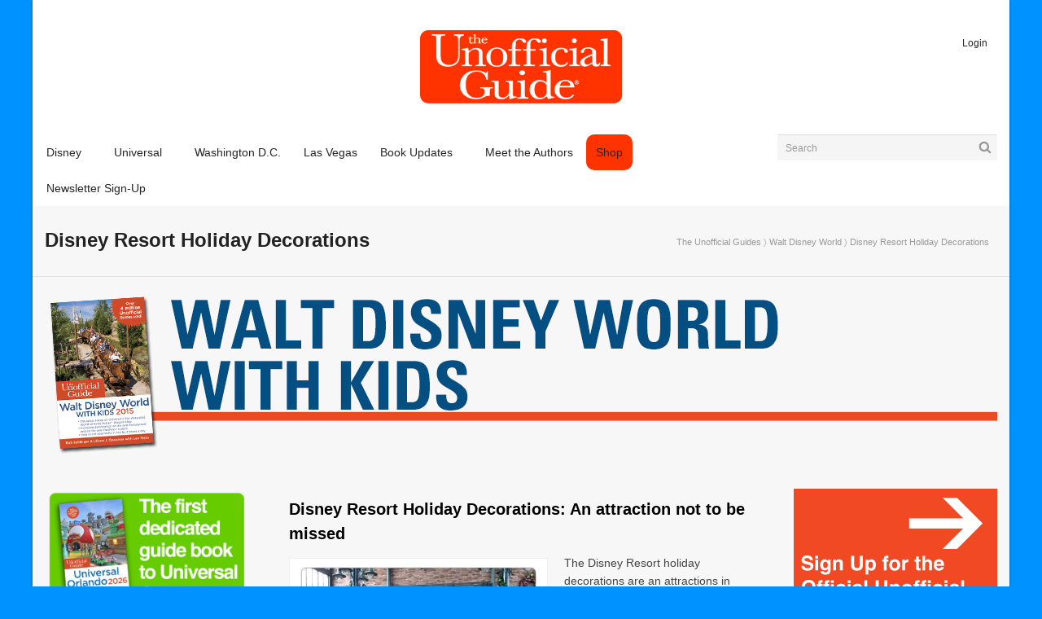

--- FILE ---
content_type: text/css
request_url: https://theunofficialguides.com/wp-content/themes/unoff-guides/style.css?ver=6.8.3
body_size: 76998
content:
/* LICENSE & DETAILS
   ==================================================

	Theme Name: Unofficial Guides custom theme
	Theme URI: http://theunofficialguides.com
	Description: Forked from the Neighborhood theme: neighborhood.swiftideas.net
	Version: 1.0.0
	Author: Taylor Hunt
	Author URI: http://ti.gt/

   ==================================================
*/
button,
input,
select,
textarea {
  margin: 0;
  font-size: 100%;
  vertical-align: middle;
}
button,
input {
  line-height: normal;
}
button::-moz-focus-inner,
input::-moz-focus-inner {
  padding: 0;
  border: 0;
}
button,
html input[type="button"],
input[type="reset"],
input[type="submit"] {
  -webkit-appearance: button;
}
input[type="search"] {
  box-sizing: content-box;
  -webkit-appearance: textfield;
}
input[type="search"]::-webkit-search-decoration,
input[type="search"]::-webkit-search-cancel-button {
  -webkit-appearance: none;
}

@media (min-width: 768px) {
  .row {
    margin-left: -20px;
  }
}
@media (min-width: 1200px) {
  .row {
    margin-left: -30px;
  }
}

/* Clearfixing */
.clearfix:before,
.clearfix:after,
.row:before,
.row:after,
.container:before,
.container:after {
  display: table;
  content: "";
}
.clearfix:after,
.row:after,
.container:after {
  clear: both;
}


[class*="span"] {
  float: left;
  min-height: 1px;
  margin-left: 20px;
}
.span12 { width: 940px }
.span11 { width: 860px }
.span10 { width: 780px }
.span9  { width: 700px }
.span8  { width: 620px }
.span7  { width: 540px }
.span6  { width: 460px }
.span5  { width: 380px }
.span4  { width: 300px }
.span3  { width: 220px }
.span2  { width: 140px }
.span1  { width: 60px  }
.hide.hide {
  display: none
}
.container {
  width: 940px;
  margin-right: auto;
  margin-left: auto;
  max-width: 100%;
}
@media (min-width: 1200px) {
  .container { width: 1170px }
}
@media (min-width: 768px) and (max-width: 979px) {
  .container {
    width: 724px;
  }
}
@media (max-width: 767px) {
  .container {
    width: auto;
    padding: 0 20px;
  }
}
form {
  margin: 0 0 20px
}
fieldset {
  padding: 0;
  margin: 0;
  border: 0
}
legend {
  display: block;
  width: 100%;
  padding: 0;
  margin-bottom: 20px;
  font-size: 21px;
  line-height: 40px;
  color: #333;
  border: 0;
  border-bottom: 1px solid #e5e5e5;
}
label,
input,
button,
select,
textarea {
  font-size: 14px;
  font-weight: 400;
  line-height: 20px;
}
input,
button,
select,
textarea {
  font-family: Helvetica Neue, Helvetica, Arial, sans-serif;
}
label {
  display: block;
  margin-bottom: 5px;
}
select,
textarea,
input[type="text"],
input[type="password"],
input[type="datetime"],
input[type="datetime-local"],
input[type="date"],
input[type="month"],
input[type="time"],
input[type="week"],
input[type="number"],
input[type="email"],
input[type="url"],
input[type="search"],
input[type="tel"],
input[type="color"] {
  display: inline-block;
  height: 20px;
  padding: 4px 6px;
  margin-bottom: 10px;
  font-size: 14px;
  line-height: 20px;
  color: #555;
  vertical-align: middle;
  border-radius: 4px;
}
textarea,
input[type="text"],
input[type="password"],
input[type="datetime"],
input[type="datetime-local"],
input[type="date"],
input[type="month"],
input[type="time"],
input[type="week"],
input[type="number"],
input[type="email"],
input[type="url"],
input[type="search"],
input[type="tel"],
input[type="color"] {
  background-color: #fff;
  border: 1px solid #ccc;
  box-shadow: inset 0 1px 1px rgba(0, 0, 0, .075);
  -webkit-transition: border linear .2s, box-shadow linear .2s;
  transition: border linear .2s, box-shadow linear .2s;
}
textarea:focus,
input[type="text"]:focus,
input[type="password"]:focus,
input[type="datetime"]:focus,
input[type="datetime-local"]:focus,
input[type="date"]:focus,
input[type="month"]:focus,
input[type="time"]:focus,
input[type="week"]:focus,
input[type="number"]:focus,
input[type="email"]:focus,
input[type="url"]:focus,
input[type="search"]:focus,
input[type="tel"]:focus,
input[type="color"]:focus {
  border-color: rgba(82, 168, 236, .8);
  outline: 0;
  box-shadow: inset 0 1px 1px rgba(0, 0, 0, .08), 0 0 8px rgba(82, 168, 236, .6);
}
input[type="radio"],
input[type="checkbox"] {
  margin: 4px 0 0;
  line-height: normal
}
input[type="file"],
input[type="image"],
input[type="submit"],
input[type="reset"],
input[type="button"],
input[type="radio"],
input[type="checkbox"] {
  width: auto
}
select,
input[type="file"] {
  height: 30px;
  line-height: 30px
}
select {
  width: 220px;
  background-color: #fff;
  border: 1px solid #ccc
}
select[multiple],
select[size] {
  height: auto
}
select:focus,
input[type="file"]:focus,
input[type="radio"]:focus,
input[type="checkbox"]:focus {
  outline: thin dotted #333;
  outline: 5px auto -webkit-focus-ring-color;
  outline-offset: -2px
}
input:-moz-placeholder,
textarea:-moz-placeholder {
  color: #999
}
input:-ms-input-placeholder,
textarea:-ms-input-placeholder {
  color: #999
}
input::-webkit-input-placeholder,
textarea::-webkit-input-placeholder {
  color: #999
}

input:focus:invalid,
textarea:focus:invalid,
select:focus:invalid {
  color: #b94a48;
  border-color: #ee5f5b;
}
input:focus:invalid:focus,
textarea:focus:invalid:focus,
select:focus:invalid:focus {
  border-color: #e9322d;
  box-shadow: 0 0 6px #f8b9b7;
}
table {
  max-width: 100%;
  background-color: transparent;
  border-collapse: collapse;
  border-spacing: 0;
}
.fade {
  opacity: 0;
  transition: opacity .15s linear;
}
.fade.in {
  opacity: 1;
}
.collapse {
  position: relative;
  height: 0;
  overflow: hidden;
}
.collapse.in {
  height: auto;
}
.close {
  float: right;
  font-size: 20px;
  font-weight: 600;
  line-height: 20px;
  color: #000;
  text-shadow: 0 1px 0 #fff;
  opacity: .2;
}
.close:hover {
  color: #000;
  opacity: .4;
}
button.close {
  padding: 0;
  background: none;
  border: 0;
  -webkit-appearance: none;
}
.modal-backdrop {
  position: fixed;
  top: 0;
  right: 0;
  bottom: 0;
  left: 0;
  z-index: 1040;
  background-color: #000;
}
.modal-backdrop.fade {
  opacity: 0;
}
.modal-backdrop,
.modal-backdrop.fade.in {
  opacity: .8;
}
.modal {
  position: fixed;
  top: 10%;
  left: 50%;
  z-index: 1050;
  width: 560px;
  margin-left: -280px;
  background-color: #fff;
  border: 1px solid #999;
  border: 1px solid rgba(0, 0, 0, .3);
  border-radius: 6px;
  outline: 0;
  box-shadow: 0 3px 7px rgba(0, 0, 0, .3);
  background-clip: padding-box;
}
.modal.fade {
  top: -25%;
  transition: opacity .3s linear, top .3s ease-out
}
.modal.fade.in {
  top: 10%
}
.modal-header {
  padding: 9px 15px;
  border-bottom: 1px solid #eee
}
.modal-header .close {
  margin-top: 2px
}
.modal-header h3 {
  margin: 0;
  line-height: 30px
}
.modal-body {
  position: relative;
  max-height: 400px;
  padding: 15px;
  overflow-y: auto
}
.tooltip {
  display: none!important;
}
.media {
  overflow: hidden;
}
.media,
.media .media {
  margin-top: 15px
}
.media:first-child {
  margin-top: 0
}
.accordion {
  margin-bottom: 20px
}
.accordion-group {
  margin-bottom: 2px;
  border: 1px solid #e5e5e5;
  border-radius: 4px
}
.accordion-heading {
  border-bottom: 0
}
.accordion-heading .accordion-toggle {
  display: block;
  padding: 8px 15px
}
.accordion-toggle {
  cursor: pointer
}
.accordion-inner {
  padding: 9px 15px;
  border-top: 1px solid #e5e5e5
}

.hidden {
  display: none;
  visibility: hidden
}
.hidden-desktop {
  display: none!important
}
@media (min-width:768px) and (max-width:979px) {
  .hidden-desktop {
    display: inherit!important
  }
}

@media (min-width:1200px) {
  [class*="span"] {
    margin-left: 30px
  }

  .span12 { width: 1170px }
  .span11 { width: 1070px }
  .span10 { width: 970px  }
  .span9  { width: 870px  }
  .span8  { width: 770px  }
  .span7  { width: 670px  }
  .span6  { width: 570px  }
  .span5  { width: 470px  }
  .span4  { width: 370px  }
  .span3  { width: 270px  }
  .span2  { width: 170px  }
  .span1  { width: 70px   }
}
@media (min-width:768px) and (max-width:979px) {
  [class*="span"] {
    margin-left: 20px
  }
  .span12 { width: 724px }
  .span11 { width: 662px }
  .span10 { width: 600px }
  .span9  { width: 538px }
  .span8  { width: 476px }
  .span7  { width: 414px }
  .span6  { width: 352px }
  .span5  { width: 290px }
  .span4  { width: 228px }
  .span3  { width: 166px }
  .span2  { width: 104px }
  .span1  { width: 42px  }
}

@media(max-width:480px) {
  input[type="checkbox"],
  input[type="radio"] {
    border: 1px solid #ccc
  }
  .modal {
    top: 10px;
    right: 10px;
    left: 10px
  }
  .modal-header .close {
    padding: 10px;
    margin: -10px
  }
}

article,
aside,
details,
figcaption,
figure,
footer,
header,
hgroup,
main,
menu,
nav,
section,
summary {
  display: block;
}
audio,
canvas,
progress,
video {
  display: inline-block;
  vertical-align: baseline;
}
audio:not([controls]) {
  display: none;
  height: 0;
}
[hidden],
template {
  display: none;
}
a {
  background-color: transparent;
}
html {
  font-size: 100%;
  -webkit-text-size-adjust: 100%;
  -ms-text-size-adjust: 100%;
}
svg {
  overflow: hidden;
}
sub,
sup {
  position: relative;
  font-size: 75%;
  line-height: 0;
  vertical-align: baseline
}
sup {
  top: -.5em
}
sub {
  bottom: -.25em
}
img {
  height: auto;
  max-width: 100%;
  vertical-align: middle;
  border: 0;
}

body {
  margin: 0;
  font: .875em "Myriad Pro", Helvetica, sans-serif;
  overflow-x: hidden;
  color: #333;
  background-color: #fff;
}

@media(max-width:979px) {
  body {
    padding-top: 0
  }
}

a {
  transition: color .2s ease-in-out;
  color: #08c;
  text-decoration: none;
}
a:hover {
  color: #005580;
  text-decoration: none;
}
a:focus {
  outline: thin dotted #333;
  outline: 5px auto -webkit-focus-ring-color;
  outline-offset: -2px;
}
a:hover,
a:active {
  outline: 0;
}

p {
  margin: 0 0 10px
}
small {
  font-size: 85%
}
strong {
  font-weight: 600
}
em {
  font-style: italic
}
cite {
  font-style: normal
}
h1,
h2,
h3,
h4,
h5,
h6 {
  margin: 10px 0;
  font-family: "Myriad Pro", Helvetica, sans-serif;
}
h1 {
  font-size: 1.875em;
  line-height: 1.4;
}
h2 {
  font-size: 1.5em;
  line-height: 1.333;
}
h3 {
  font-size: 1.125;
  line-height: 1.333;
  font-weight: 400;
  margin-bottom: 1.2em;
}
h4 {
  font-size: 1em;
  font-weight: 400;
  line-height: 1.25;
  margin-bottom: .9em;
}
h5 {
  font-size: .875em;
  font-weight: 400;
  line-height: 1.3;
  margin-bottom: 1.1em;
}
h6 {
  font-size: .75em;
  font-weight: 600;
  line-height: 1.3333;
  margin-bottom: .8333em;
  text-transform: uppercase;
}

dl {
  margin-bottom: 20px;
}
dt {
  float: left;
  margin-right: 10px;
  font-weight: 600;
}
dd {
  margin-left: 10px;
}
dt,
dd {
  line-height: 180%;
}

ul,
ol {
  padding: 0;
  margin: 0 0 10px 25px
}
ul {
  list-style: none;
  margin: 0 0 20px;
}
ul ul,
ul ol,
ol ol,
ol ul {
  margin-left: 0;
  margin-bottom: 0;
}
li {
  line-height: 20px
}

@media print {
  * {
    color: #000!important;
    text-shadow: none!important;
    background: transparent!important;
    box-shadow: none!important
  }
  a,
  a:visited {
    text-decoration: underline
  }
  thead {
    display: table-header-group
  }
  tr,
  img {
    page-break-inside: avoid
  }
  img {
    max-width: 100%!important
  }
  @page {
    margin: .5cm
  }
  p,
  h2,
  h3 {
    orphans: 3;
    widows: 3
  }
  h2,
  h3 {
    page-break-after: avoid
  }
}

input,
textarea {
  outline: 0;
  border-radius: 0;
  box-shadow: none;
  width: 206px;
  margin-left: 0;
}
input:focus,
textarea:focus {
  box-shadow: none!important;
}
textarea {
  height: auto;
  overflow: auto;
  vertical-align: top;
}

iframe {
  border: 0;
}

i[class^="fa-"] {
  display: inline-block;
  font: 1em FontAwesome;
  -webkit-font-smoothing: antialiased;
  -moz-osx-font-smoothing: grayscale;
}


/* --------------------------------------------
	STANDARD MEDIA STYLING
-------------------------------------------- */

figure {
  margin: 0;
}
figure img {
  width: 100%;
  height: auto;
}
figure > a {
  display: block;
}
figure .overlay {
  width: 100%; height: 100%;
  position: absolute;
  z-index: 4;
  opacity: 0;
  transition: opacity .3s ease-in-out;
}
figure:hover > a > .overlay {
  opacity: .9;
}
.thumb-info {
  position: absolute;
  width: 100%; height: 100%;
  opacity: 0;
  transition: .3s ease-in-out;
  transition-property: opacity, transform;
  -webkit-transform: scale(0);
      -ms-transform: scale(0);
          transform: scale(0);
  -webkit-backface-visibility: hidden;
}
figure:hover .overlay .thumb-info {
  opacity: 1;
  -webkit-transform: scale(1);
      -ms-transform: scale(1);
          transform: scale(1);
}
.thumb-info h4 {
  position: absolute;
  top: 53%;
  line-height: 20px;
  padding: 0 10%;
  width: 80%;
  text-align: center;
}
.thumb-info i {
  width: 100%;
  position: absolute;
  top: 50%;
  font-size: 44px;
  margin-top: -15px;
  height: 30px;
  line-height: 33px;
  text-align: center;
}

/*
 * 	Core Owl Carousel CSS v1.3.3
 *  For related items on product pages.
 */

/* display none until initialized */
.owl-carousel {
	display: none;
	position: relative;
	width: 100%;
	-ms-touch-action: pan-y;
}
.owl-wrapper {
	display: none;
	position: relative;
	-webkit-transform: translateZ(0);
}
/* clearfix */
.owl-wrapper:after {
	content: "";
	display: table;
	clear: both;
}
.owl-wrapper-outer {
	overflow: hidden;
	position: relative;
	width: 100%;
}
.owl-wrapper-outer.autoHeight {
	-webkit-transition: height 500ms ease-in-out;
	transition: height 500ms ease-in-out;
}

.owl-item {
	float: left;
}
.owl-page,
.owl-buttons {
	cursor: pointer;
}
.owl-controls {
	-webkit-user-select: none;
	-moz-user-select: none;
	-ms-user-select: none;
	user-select: none;
	-webkit-tap-highlight-color: rgba(0,0,0,0);
}

/* mouse grab icon */
.grabbing {
    cursor: url(grabbing.png) 8 8, move;
}

/* --------------------------------------------
	WORDPRESS ASSET STYLING
-------------------------------------------- */
.media-wrap {

}
.size-full {
  max-width: 100%;
  height: auto;
}
.aligncenter {
  display: block;
  margin: 5px auto;
}
.alignright {
  float: right;
  margin: 5px 0 20px 20px;
}
.alignleft {
  float: left;
  margin: 5px 20px 20px 0;
}
.wp-caption {
  background: #fff;
  border: 1px solid #f0f0f0;
  max-width: 96%;
  padding: 5px 3px 10px;
  text-align: center;
}
.wp-caption.alignnone {
  margin: 5px 20px 20px 0;
}
.wp-caption.alignleft {
  margin: 5px 20px 20px 0;
}
.wp-caption.alignright {
  margin: 5px 0 20px 20px;
}
.wp-caption-text {
  font-size: 1.2em;
  padding: 10px 0;
}

/* --------------------------------------------
	LAYOUT
-------------------------------------------- */

.boxed-layout {
  width: 1000px;
  margin: auto;
  background: #fff;
  box-shadow: 0 0 4px rgba(0, 0, 0, .3);
  position: relative;
}
/*#promo-bar {
  padding: 8px 0;
  text-align: center;
  z-index: 2;
  position: relative;
}*/
.inner-page-wrap {
  margin: 20px 0;
}
/*.has-left-sidebar aside.sidebar {
  float: left;
}
.has-left-sidebar article,
.has-left-sidebar .type-page,
.has-left-sidebar .archive-page,
.has-left-sidebar .push-right {
  float: right!important;
}*/

.woocommerce .has-both-sidebars .left-sidebar {
  margin-left: 0;
}
.has-both-sidebars .right-sidebar {
  float: right;
}
.has-both-sidebars article,
.type-page,
.archive-page {
  float: left;
}
.has-both-sidebars .page-content {
  float: right!important;
}
.page-content ul {
  list-style: inside;
}
.lined-heading {
  position: relative;
  text-align: center;
}
.lined-heading:before {
  content: "";
  display: block;
  border: 1px solid #444;
  width: 100%;
  position: absolute;
  top: 50%;
  z-index: 1;
}
.lined-heading > span {
  padding: 0 10px;
  position: relative;
  z-index: 1;
}
/*.asset-bg .carousel-wrap .heading-wrap {
  text-align: center;
}*/
/*.help-text {
  font-size: 18px;
  line-height: 26px;
  margin-bottom: 60px;
}
.help-text .search-form {
  margin-bottom: 40px;
}
.help-text .search-form input {
  font-size: 12px;
}*/

/* --------------------------------------------
	PAGE HEADING
-------------------------------------------- */

.page-heading {
  padding: 25px 0;
  border-bottom: 1px solid transparent;
}
.page-heading-hidden {
  display: none!important;
}
.heading-text {
  float: left;
}
.page-heading h1 {
  margin: 0;
}
.page-heading h3 {
  margin-bottom: 0;
}
#breadcrumbs {
  font-size: 11px;
  padding: 8px 10px 6px;
  float: right;
}
@media (max-width: 979px) {
  #breadcrumbs {
		float: none;
		margin-top: 15px;
	}
}
@media (max-width: 767px) {
  #breadcrumbs {
    display: none;
  }
}

/* --------------------------------------------
	PAGINATION
-------------------------------------------- */

.single .pagination-wrap {
  padding: 15px 0;
  margin-bottom: 20px;
  margin-top: 10px!important;
  border-bottom: 1px solid transparent;
}

.pagination-wrap {
  display: table;
  border-collapse: collapse;
  width: 100%;
  text-align: center;
  margin: 15px 0;
}

.single .nav-previous,
.single .nav-next {
  display: table-cell;
  padding: 8px;
}

.pagenavi {
  display: table-row;
}

.pagenavi > li {
  display: table-cell;
  padding: 10px 16px;
}
.pagination-wrap .nav-previous {
  text-align: left;
  text-overflow: ellipsis;
  white-space: nowrap;
}
.blog-pagination {
  border-top: 1px solid transparent;
  margin-top: 30px;
}
.nav-previous .fa-angle-right,
.nav-next .fa-angle-right {
  margin-left: 5px;
}
.nav-next .fa-angle-left {
  margin-left: 8px;
}
.pagination-wrap .nav-next {
  text-align: right;
  text-overflow: ellipsis;
  white-space: nowrap;
}

.pagination-wrap.masonry-pagination {
  display: none;
}

/* #Header
================================================== */

/* --------------------------------------------
	HEADER DROPDOWNS
-------------------------------------------- */

.header-menu .parent:after,
.top-menu .parent:after {
  content: "\f107";
  font: 12px FontAwesome;
  position: absolute;
  top: 3px;
  right: 9px;
}
.header-menu .parent {
  padding-right: 15px;
}

/* --------------------------------------------
	HEADER SUBSCRIBE
-------------------------------------------- */

._form {
  margin: 20px;
}

/* --------------------------------------------
	HEADER LOGIN
-------------------------------------------- */

/*#header-login form {
  margin: 20px;
}
#header-login label,
#header-login input {
  font-size: 12px;
}
#password {
  margin-bottom: 15px;
}
#header-login .sf-button {
  border-radius: 8px;
  float: right;
  padding: 6px 12px;
  margin-top: 5px;
  border: 0;
}
#header-login .sf-button:hover {
  border-radius: 0;
}
#header-login a {
  display: inline;
  padding: 0 5px;
  line-height: 24px;
}
#header-login .logout-wrap {
  margin: 20px;
}*/

/* --------------------------------------------
	HEADER CART VIEW; add this back if/when we WooCommerce
-------------------------------------------- */

/*.menu > li.shopping-bag-item a > i.sf-cart,
.mobile-cart-link i.sf-cart {
  background: url('images/shopping_bag_icon.png') no-repeat top left;
  margin-right: 6px;
  width: 14px;
  height: 16px;
  display: inline-block;
  vertical-align: -3px;
}
#main-.menu > li.shopping-bag-item {
  margin-top: 0;
  margin-bottom: 0;
  padding-top: 0;
  padding-bottom: 0;
}
.menu > li.shopping-bag-item .sub-menu {
  transition-delay: .1s;
}
li.shopping-bag-item .bag-contents {
  overflow-y: auto;
  max-height: 300px;
}
#main-nav .header-right .menu > li {
  margin: 0;
  border-left: 1px solid #e4e4e4;
  line-height: 44px;
}
#main-nav .header-right .menu > li:first-child {
  border-left: 0;
}
.menu-search ul li {
  width: 250px;
}
.menu-search ul li form {
  margin: 0;
}
.menu-search ul li form input {
  margin: 10px;
  width: 230px;
  box-sizing: border-box;
  height: 36px;
  background: transparent;
  border: 0;
}
.shopping-bag {
  width: 300px;
}
.shopping-bag li:first-child:before {
  right: 25px;
}
.wishlist-item,
.header-right .menu-search,
.header-left .menu-search {
  border-left: 0;
}
.wishlist-link i {
  vertical-align: 0;
}
.wishlist-link span {
  margin-left: 6px;
}
.menu .wishlist-item .sub-menu li:first-child:before {
  left: 21px;
}
.header-right .menu .wishlist-item .sub-menu li:first-child:before {
  right: 21px;
}
.header-right .menu .menu-search .sub-menu li:first-child:before {
  right: 12px;
}
.wishlist-bag {
  width: 260px;
}
.bag-header {
  padding: 15px;
  font-size: 16px;
  border-bottom: 1px solid #e4e4e4;
}
.bag-product {
  padding: 15px;
  border-bottom: 1px solid #e4e4e4;
  position: relative;
  font-size: 12px;
}
.bag-product figure {
  overflow: hidden;
  position: relative;
  float: left;
  box-shadow: 0 5px 6px -4px #999;
}
.bag-product .bag-product-img {
  margin: 0;
  padding: 0;
  width: 72px;
  height: auto;
}
.bag-product .bag-product-details {
  margin-left: 82px;
}
.bag-product .bag-product-details a {
  margin: 0;
  padding: 0;
}
.bag-product-title a {
  font-weight: 600;
}
.bag-product a.remove {
  margin: 0;
  padding: 0;
  position: absolute;
  right: 15px;
  top: 13px;
}
.bag-empty,
.wishlist-empty {
  padding: 15px;
  border-bottom: 1px solid #e4e4e4;
  font-size: 16px;
  line-height: 24px;
}
.bag-buttons {
  padding: 15px;
}
.bag-buttons a {
  display: block;
  width: 100%;
  margin: 0;
  font-size: 13px;
  text-align: left;
  box-sizing: border-box;
}
.bag-buttons a:hover {
  text-decoration: none;
}
.bag-buttons a.bag-button {
  margin-bottom: 10px;
}*/

/* --------------------------------------------
	MAIN HEADER
-------------------------------------------- */

.logo-link {
  display: block;
  text-align: center;
  transition: opacity .3s;
}
.logo-link:hover {
  opacity: .6;
}
@media (max-width: 1024px) {
	.logo-link {
		display: block!important;
		height: auto!important;
	}
	.logo-link:first-child {
		float: left;
	}
	.logo-img {
		margin: 0 auto;
		padding: 0!important;
		float: none!important;
	}
}
@media (max-width: 479px) {
	.logo-link {
		text-align: left!important;
	}
  .logo-link:first-child {
		max-width: 60%;
	}
	.logo-img {
		height: auto!important;
	}
}

/*.mobile-cart-link {
  float: right;
  margin-right: 10px;
  margin-top: -3px;
}*/

.show-main-nav {
  float: right;
}
.header-menu .menu > li {
  font-size: 12px;
  border-left: 1px solid #e4e4e4;
}
.header-menu .menu > li:first-child {
  border: 0;
}
.tb-welcome/*,
.hs-woo-custom*/ {
  display: inline-block;
  padding: 2px 0;
  margin: 10px;
}
/*.tb-woo-custom {
  display: inline-block;
  padding: 2px 0 2px 10px;
  margin: 10px 0;
}
.tb-woo-custom a {
  display: inline;
  padding: 0;
}*/
.header-right > .header-menu {
  float: right;
}
#main-navigation {
  margin-left: -10px;
}
#main-navigation .menu-item {
  margin: 0;
  padding: 0;
  float: none;
  line-height: 44px;
}
.menu {
  height: auto;
  margin: 0;
  position: relative;
  padding: 0;
}
.menu li {
  position: relative;
  display: inline-block;
  float: left;
  font-size: 14px;
  margin: 8px 0;
}
.menu li > a {
  padding: 0 12px;
  display: block;
  white-space: nowrap;
  position: relative;
}
/*.menu > .parent > a:after {
  content: "";
  display: block;
  border: 8px solid transparent;
  border-bottom-color: #fff;
  border-top: 0;
  margin-top: -8px;
  position: absolute;
  left: 50%;
  margin-left: -8px;
  opacity: 0;
  transition: .4s ease-in-out;
}*/
.std-menu .menu > .parent.no-hover > a:after,
.header-menu .menu > .parent > a:after {
  display: none;
}
.std-menu .menu > .parent:hover > a:after {
  opacity: 1;
  transition-delay: .2s;
}
.sub-menu {
  position: absolute;
  z-index: 9995;
  margin: 0;
  top: 100%;
  left: 0;
  display: none;
  min-width: 100px;
  box-shadow: 0 0 5px -1px rgba(0, 0, 0, .2);
}
.header-right .sub-menu,
.tb-right .sub-menu {
  left: auto;
  right: 0;
}
/*.menu .sub-menu .parent > a:after {
  content: '';
  width: 0;
  height: 0;
  border-top: 4px solid transparent;
  border-bottom: 4px solid transparent;
  border-left: 4px solid #ccc;
  position: absolute;
  right: 10px;
  top: 50%;
  margin-top: -4px;
}*/
#main-navigation .menu ul ul {
  top: 0!important;
  left: 100%;
  box-shadow: none;
}
.menu .sub-menu ul li:first-child:before {
  display: none;
}
.menu ul li:last-child {
  border: 0;
}
.menu ul li > a {
  padding: 10px 15px;
  display: block;
  margin: 0;
  white-space: nowrap;
  max-width: 220px;
  text-overflow: ellipsis;
  overflow: hidden;
}
.menu .parent > a {
  padding-right: 24px;
}
/*.show-menu {
  margin: auto;
  font-size: 12px;
  box-sizing: border-box;
  padding: 10px 15px;
  line-height: 20px;
}
.show-menu:hover {
  text-decoration: none;
}
.show-menu i {
  float: right;
  line-height: 20px;
  font-size: 18px;
}*/

/* #Widgets
================================================== */

.widget {
  padding-bottom: 35px;
}
.widget ul {
  margin: 0;
}
.widget li {
  margin-bottom: 0;
  line-height: 16px;
}
.widget ul a {
  padding: 8px 0;
  display: block;
}
.widget a:hover {
  text-decoration: underline;
}
.cat-item,
.widget_archive ul > li,
.widget_nav_menu ul > li,
.widget_meta ul > li,
.widget_product_categories ul > li,
.widget_layered_nav ul li {
  border-top: 1px solid transparent;
}
.cat-item:first-child,
.widget_archive ul > li:first-child,
.widget_nav_menu ul > li:first-child,
.widget_meta ul > li:first-child,
.widget_product_categories ul > li:first-child,
.widget_layered_nav ul li:first-child {
  border-top: 0;
}
.widget_categories ul > li a:hover,
.widget_archive ul > li a:hover,
.widget_nav_menu ul > li a:hover,
.widget_meta ul > li a:hover,
.widget_product_categories ul > li a:hover,
.widget_layered_nav ul > li a:hover {
  text-decoration: none;
}
.widget_categories ul > li a:before,
.widget_archive ul > li a:before,
.widget_nav_menu ul > li a:before,
.widget_meta ul > li a:before,
.widget_product_categories ul > li a:before {
  content: "\f105";
  font: 14px FontAwesome;
  display: block;
  float: right;
  text-decoration: inherit;
}
/*.woocommerce .widget_layered_nav ul li span.count {
  position: absolute;
  right: 0;
  top: 50%;
  margin-top: -9px;
}
.widget_product_categories ul.children {
  padding-left: 10px;
  border-top: 1px solid #e4e4e4;
  padding-top: 2px;
}
.widget_product_categories li {
  position: relative;
}
.widget_product_categories li .count {
  position: absolute;
  top: 8px;
  right: 20px;
  font-size: 12px;
}*/
.widget_nav_menu .sub-menu {
  border-radius: 0;
  border-left: 0;
  border-right: 0;
  border-bottom: 0;
}
.widget_nav_menu .sub-menu li {
  padding-left: 15px;
}
/*.widget-video iframe {
  width: 100%;
}*/
.search-form {
  margin: 0;
}
.nu-nav-search-form {
  float: right;
}
input[name="s"] {
  border: 0;
  border-top: 1px solid rgba(0, 0, 0, .1);
  width: 100%;
  height: 32px;
  font-size: 12px;
  border-radius: 2px;
  background: url("data:image/svg+xml,%3Csvg xmlns='http://www.w3.org/2000/svg' viewBox='-100 -90 356 356'%3E%3Cpath d='M154 153l-42-42a58 58 0 1 0-1 1' fill='none' stroke='%23999' stroke-width='26' stroke-linecap='round'/%3E%3C/svg%3E") no-repeat right;
  background-color: #f5f5f5;
  box-sizing: border-box;
  padding:10px 28px 10px 10px;
}
/*.recent-post {
  height: auto;
  overflow: hidden;
  float: left;
  margin-bottom: 20px;
  list-style: none;
}*/
.recent-post > figure {
  width: 100%;
  height: auto;
  position: relative;
  background-color: transparent;
  overflow: hidden;
  box-shadow: 0 8px 6px -7px #999;
}
.recent-post > figure img {
  width: 100%;
  height: auto;
  position: relative;
  z-index: 3;
  display: block!important;
  transition: .3s ease-in-out;
}
.recent-post > figure iframe {
  display: block;
  width: 100%;
}
.recent-post figure:hover img {
  -webkit-transform: scale(1.2);
  -ms-transform: scale(1.2);
  transform: scale(1.2);
}
.recent-post figcaption {
  position: absolute;
  bottom: -80px;
  left: 0;
  z-index: 4;
  background: #222;
  color: #fff;
  width: 100%;
  font-size: 12px;
  transition: bottom .3s ease-in-out;
}
.recent-post figure:hover figcaption {
  bottom: 0;
}
.recent-post figcaption .comments-likes {
  border-left: 1px solid #444;
  padding: 10px;
}
.recent-post figcaption .comments-likes a {
  float: left;
}
figcaption .comments-likes i,
figcaption .comments-likes span {
  color: #e4e4e4;
}
figcaption .post-category {
  padding: 10px;
  float: left;
  max-width: 50%;
  overflow: hidden;
  white-space: nowrap;
  text-overflow: ellipsis;
}
.recent-post .details-wrap {
  display: block;
  vertical-align: top;
  padding: 15px;
}
.recent-post > .post-item-details {
  padding: 15px;
  border-top: 1px dashed transparent;
}
.spb_recent_posts_widget .recent-post .details-wrap/*,
.spb_posts_carousel_widget .recent-post .details-wrap*/ {
  padding: 15px 0;
}
.spb_recent_posts_widget .recent-post .post-item-details/*,
.spb_posts_carousel_widget .recent-post .post-item-details*/ {
  padding: 15px 0;
}
.recent-post h5 {
  margin-top: 0;
  margin-bottom: 6px;
}
.recent-post .post-details {
  margin-bottom: 8px;
}
.recent-post .excerpt p {
  margin-bottom: 0;
}
.recent-post figure.quote {
  background: transparent!important;
}
.read-more {
  text-decoration: none;
  display: block;
  margin-top: 15px;
}
.read-more i,
.read-more em {
  margin-left: 4px;
  margin-right: 6px;
  transition: .3s ease-in-out;
  font-size: 0;
}
.read-more i:before,
.read-more em:before {
  font-size: 12px!important;
}
.read-more:hover i,
.read-more:hover em {
  margin-left: 8px;
}
.read-more:hover {
  text-decoration: none;
}
.read-more-link {
  text-decoration: none;
  margin-top: 5px;
  font-weight: 600;
  display: block;
}
.spb_video_widget .spb_wrapper.shadow {
  padding: 0 0 1.6%;
  margin-bottom: 20px;
  background: url('images/box_shadow_effect.png') no-repeat center bottom;
  background-size: 100% auto;
}
figure.lightbox {
  position: relative;
}
.loved-item > br {
  display: none;
}
.recentcomments {
  overflow: hidden;
  white-space: nowrap;
  text-overflow: ellipsis;
}
.sidebar-ad-grid {
  padding: 15px;
  box-shadow: inset 0 0 10px rgba(0, 0, 0, .15);
  /* inner glow */
}
.sidebar-ad-grid ul > li {
  float: left;
  margin: 5px;
  max-width: 125px;
}
.sidebar-ad-grid ul > li img {
  display: block;
}
.widget input[type="email"] {
  box-sizing: border-box;
  width: 100%;
  padding: 5px 20px 5px 10px;
  line-height: 21px;
  height: 32px;
  display: block;
  border: 0;
}

/* #Footer
================================================== */

#footer {
  padding: 40px 0 0;
}
#copyright {
  padding: 15px;
  width: 100%;
  box-sizing: border-box;
}
.copyright-text {
  font-size: 11px;
  float: left;
  margin: 0;
}
.beam-me-up {
  float: right;
  font-weight: 600;
}
.beam-me-up__icon {
  margin-left: 4px;
}
@media (max-width: 767px) {
  .copyright-text {
		text-align: center;
	}
	.beam-me-up {
		margin-top: 20px;
	}
}

/* #Portfolio
================================================== */

.body-text {
  margin-bottom: 30px;
}
.body-text ul {
  list-style: inside;
}
.link-pages:empty {
  display: none;
}

/* #Blog
================================================== */

.blog-item {
  margin-bottom: 50px;
  padding-top: 60px;
  border-top: 1px solid;
  overflow: hidden;
  list-style: none;
}
.blog-item:first-child {
  border: 0;
  padding: 0;
}

/* --------------------------------------------
	STANDARD
-------------------------------------------- */

.standard-post-author .author-avatar {
  float: none;
  margin-right: 0;
  margin-bottom: 15px;
}
.standard-post-author .author-avatar img {
  width: 100%;
  height: auto;
}
.standard-post-author .standard-post-author-name {
  text-align: center;
  display: block;
}
.standard-post-content h1 {
  margin-top: 0;
}
.standard-post-details .standard-post-author {
  margin-bottom: 15px;
  padding-bottom: 15px;
  border-bottom: 1px solid #e4e4e4;
}
.standard-post-details .standard-post-date {
  text-transform: uppercase;
  margin-bottom: 15px;
  display: block;
  word-break: break-word;
  -webkit-hyphens: auto;
  -moz-hyphens: auto;
  -ms-hyphens: auto;
  hyphens: auto;
}
.standard-post-details .comments-likes {
  float: none;
  font-weight: 400;
}

/* --------------------------------------------
	MASONRY
-------------------------------------------- */

.blog-items.masonry-items {
  opacity: 0;
}
.masonry-items .blog-item {
  margin-bottom: 30px;
  padding-top: 0;
  border-top: 0;
  z-index: 1;
}
.has-both-sidebars .masonry-items .blog-item {
  margin-bottom: 30px;
}

/* --------------------------------------------
	BLOG MEDIA DISPLAY
-------------------------------------------- */

.blog-item figure {
  position: relative;
}
.blog-item figure:empty {
  display: none;
}
.blog-item figure img {
  display: block;
}
.blog-items.standard-items .blog-item figure {
  margin-bottom: 30px;
}
figure.media-wrap {
  height: auto;
  margin-bottom: 20px;
  position: relative;
  margin-left: 0;
}
figure.media-wrap.full-width-detail {
  margin-bottom: 40px;
}
figure.media-wrap.full-width-detail.col-sm-12 {
  margin-left: 0;
}
figure.media-wrap.full-width-detail:empty {
  margin-bottom: 0;
}
figure.media-wrap img {
  height: auto!important;
  width: 100%;
}
figure.media-wrap iframe,
figure.media-wrap a {
  display: block;
  width: 100%;
}
figure.media-wrap .wp-audio-shortcode {
  margin: auto;
}

/* --------------------------------------------
	DETAILS
-------------------------------------------- */

.blog-item h3 {
  margin-bottom: 5px;
}
.blog-item h3 a,
.blog-item h4 a {
  text-decoration: none;
}
.blog-item-details {
  font-style: italic;
  padding-bottom: 11px;
}
.blog-item-details a {
  text-decoration: none;
}
.blog-item-details a:hover {
  text-decoration: underline;
}
.standard-items .blog-item-details {
  padding-bottom: 15px;
}


.comments-likes .fa-comments {
  margin-right: 5px;
}
.comments-likes span,
.comments-likes i {
  margin: 0;
  transition: color .3s;
}


.excerpt ul {
  list-style: inside;
}
.blog-item .quote-excerpt {
  font-style: italic;
  padding-bottom: 15px;
}

/* --------------------------------------------
	POST
-------------------------------------------- */

.body-content.quote {
  font-size: 14px;
  text-transform: uppercase;
  margin-bottom: 20px;
}
.body-content.quote p {
  margin-bottom: 3px;
}
.body-content.quote cite {
  font-weight: 600;
  text-transform: uppercase;
}
.article-content.aside,
.item-details.aside {
  margin-top: 10px;
}
.blog-excerpt p {
  margin-bottom: 10px;
}
figure.media-wrap:empty,
figure.media-wrap.full-width-detail:empty {
  margin: 0;
}
figure.quote blockquote {
  margin-bottom: 0;
}
.navigation {
  margin-top: 10px;
  margin-bottom: 50px;
  border-top: 1px solid #e4e4e4;
  border-bottom: 1px solid #e4e4e4;
  padding: 15px 0;
}
.blog-navigation {
  border-bottom: 0;
  margin-bottom: 0;
  padding-bottom: 0;
}
.author-info-wrap {
  border-top: 1px solid transparent;
  padding-top: 40px;
  margin-bottom: 40px;
}
.author-avatar {
  float: left;
  margin-right: 20px;
}
.author-avatar .avatar {
  width: 82px;
  height: 82px;
}
.author-avatar .avatar,
.comment-avatar img {
  border-radius: 50px;
}
.post-info {
  float: left;
  width: 45%;
  margin: 10px 0;
}
.author-name {
  font-size: 18px;
}
.related-wrap {
  border-top: 1px solid transparent;
  padding-top: 30px;
}
.related-heading {
  border-bottom: 2px solid;
  display: inline-block;
  padding-bottom: 3px;
}
.related-item {
  list-style: none;
}
.related-item figure {
  min-height: 68px;
  position: relative;
}
.related-item img {
  display: block;
}
.tags-link-wrap {
  border-top: 1px solid #ccc;
  padding: 20px 0;
}
.comments-likes {
  float: right;
}
.comments-wrapper {
  float: right;
  margin: 0 0 0 5px;
}
/*.carousel-items .blog-item {
  margin-bottom: 0;
  padding-top: 0;
  border-top: 0;
}
.carousel-items .blog-item h4.blog-item-title {
  font-weight: 400;
  margin-bottom: 8px;
  border-bottom: 0;
  padding-bottom: 0;
}
.carousel-items .blog-item figure {
  margin-bottom: 16px;
}
.carousel-items .blog-item .blog-item-date {
  display: block;
  margin-bottom: 15px;
}
.carousel-items .blog-item .blog-item-excerpt {
  margin-bottom: 20px;
}*/

/* #Team
================================================== */

.type-team > .article-body-wrap {
  width: 50%;
}
.member-position {
  margin: -1.2em 0 1.2em;
}

/* #Sidebar
================================================== */

.sidebar {
  box-sizing: border-box;
}
.left-sidebar {
  padding-right: 20px;
}
.right-sidebar {
  padding-left: 20px;
}
.sidebar .widget-heading h4 {
  position: relative;
  text-align: center;
}
.sidebar .widget-heading h4:before {
  content: "";
  display: block;
  border: 1px solid #444;
  width: 100%;
  position: absolute;
  top: 50%;
}
.widget-heading-backing {
  padding: 0 10px;
  position: relative;
  z-index: 1;
}

/* #Comments
================================================== */

.comments-heading {
  border-bottom: 2px solid;
  display: inline-block;
  padding-bottom: 3px;
  margin-bottom: 0;
}
.comment {
  list-style: none;
  margin-bottom: 0;
}
.comment-wrap {
  border-bottom: 1px dotted #ccc;
  padding: 20px 0;
}
.comment-avatar {
  float: left;
  height: 50px;
  width: 50px;
}
.comment > .children {
  margin: 0 0 0 30px;
}
.comment-content {
  margin-left: 70px;
}
.comment-author {
  font-weight: 600;
}
.comment-date {
  margin-left: 2px;
  font-size: 12px;
}
.edit-link {
  margin-left: 5px;
  font-weight: 400;
  font-size: 12px;
}
.comment-reply {
  font-size: 12px;
}
.comment-edit-link:hover,
.comment-reply-link:hover {
  text-decoration: underline;
}

/* --------------------------------------------
	COMMENT FORM
-------------------------------------------- */

.comment-respond {
  margin: 30px 0 40px;
  box-sizing: border-box;
  border: 1px solid transparent;
}
.comment-reply-title {
  margin-top: 0;
  margin-bottom: 5px;
  border-bottom: 2px solid #000;
  display: inline-block;
  padding-bottom: 2px;
}
.comment-form-author,
.comment-form-email,
.comment-form-url {
  width: 235px;
  margin-bottom: 0;
}
#commentform {
  margin: 10px 0 0;
}
#commentform label > .required {
  float: right;
}
#comment {
  width: 100%;
  box-sizing: border-box;
  height: 200px;
}
.form-submit {
  margin: 0;
}
.submit {
  margin: 0;
  border: 0;
  border-radius: 15px;
  padding: 8px 11px;
  line-height: normal;
}

/* #Shortcodes
================================================== */

/* --------------------------------------------
	TEXT BLOCK SHORTCODE
-------------------------------------------- */

.spb_text_column {
  margin-bottom: 10px;
}
/*.full-width-text {
  padding-top: 50px;
  padding-bottom: 50px;
  position: relative;
}
.full-width-text:after {
  content: '';
  width: 0;
  height: 0;
  border: solid transparent;
  border-width: 50px 60px 0;
  position: absolute;
  left: 50%;
  margin-left: -60px;
  bottom: -25px;
}
.full-width-text .heading-wrap {
  text-align: center;
}
.full-width-text p {
  line-height: 28px;
  margin-bottom: 30px;
}*/

/* --------------------------------------------
	SHOWCASE SHORTCODE
-------------------------------------------- */
/*
.fullwidth-layout .spb_revslider_widget.full-width {
  margin: 0!important;
  width: 100%!important;
}*/

/* --------------------------------------------
	CLIENTS SHORTCODE
-------------------------------------------- */
/*
ul.clients-items {
  margin: 0 -25px 0 0;
  list-style: none;
}
.client-item {
  float: left;
  width: 124px;
  margin-right: 25px;
  margin-bottom: 25px;
}
.client-item figure {
  position: relative;
  width: 100%;
  height: 124px;
  border: 1px solid transparent;
  border-radius: 2px;
  opacity: .75;
  transition: .3s ease-in-out;
}
.client-item figure:hover {
  opacity: 1;
}
.client-item figure img {
  margin: auto;
  position: absolute;
  top: 0;
  bottom: 0;
  left: 0;
  right: 0;
  max-height: 100%;
  max-width: 100%;
  width: auto;
  display: block;
}
.spb_featured_clients_widget {
  padding: 60px 0;
}
.spb_featured_clients_widget.asset-bg {
  padding-top: 22px;
  padding-bottom: 12px;
}
.spb_featured_clients_widget li {
  margin-bottom: 10px;
}
.spb_featured_clients_widget h4 {
  line-height: 60px;
  margin-top: 0;
  margin-bottom: 0;
  font-weight: 400;
}
.featured-clients-items {
  margin-bottom: 0;
}
.featured-clients-items li a {
  text-align: center;
}
.featured-clients-items li img {
  max-height: 60px;
  width: auto;
}
.featured-clients-items:hover li a {
  opacity: .5;
}
.featured-clients-items li:hover a {
  opacity: 1;
}*/

/* --------------------------------------------
	BOXED CONTENT SHORTCODE
-------------------------------------------- */
/*
.spb_box_text .box-content-wrap {
  border-radius: 2px;
  padding: 16px 20px 10px;
  box-shadow: 0 1px 0 rgba(0, 0, 0, .1);
}
.spb_box_text.whitestroke .box-content-wrap {
  border: 1px solid transparent;
}*/

/* --------------------------------------------
	IMAGE BANNER SHORTCODE
-------------------------------------------- */
/*
.sf-image-banner {
  position: relative;
  height: auto;
  overflow: hidden;
}
.sf-image-banner > img {
  width: 100%;
  height: auto;
  display: block;
  position: relative;
  z-index: 2;
}
.image-banner-content-wrap {
  position: absolute;
  height: auto;
}
.image-banner-content {
  position: absolute!important;
  z-index: 3;
  bottom: 50%;
  top: auto;
  text-align: center;
  padding: 0!important;
  box-sizing: border-box;
}
.image-banner-content.content-right {
  padding-left: 45%!important;
  width: 100%;
  padding-right: 5%!important;
}
.image-banner-content.content-left {
  padding-right: 45%!important;
  width: 100%;
  padding-left: 5%!important;
}
.image-banner-content.content-center {
  width: 100%;
  padding: 0 10%!important;
}
.image-banner-content.text-left {
  text-align: left;
}
.image-banner-content.text-right {
  text-align: right;
}
.image-banner-content.sf-animation[data-animation="fade-from-bottom"] {
  bottom: 0;
}*/

/* --------------------------------------------
	TABLE SHORTCODE
-------------------------------------------- */
/*
table.sf-table {
  width: 100%;
  display: table;
}
table.striped_minimal tr:nth-of-type(even),
table.striped_bordered tr:nth-of-type(even) {
  background-color: #f7f7f7;
}
table.sf-table th {
  padding: 10px 20px;
  text-transform: uppercase;
  letter-spacing: 1px;
  font-weight: 600;
  vertical-align: middle;
  text-align: left;
}
table.sf-table td {
  padding: 10px 20px;
}
table.standard_minimal th {
  padding: 10px 30px 10px 0;
  border-bottom: 2px solid #e4e4e4;
}
table.striped_minimal th {
  border-bottom: 2px solid #e4e4e4;
}
table.standard_minimal td {
  padding: 10px 30px 10px 0;
  border-bottom: 1px solid #e4e4e4;
}
table.standard_bordered,
table.striped_bordered {
  border: 1px solid #e4e4e4;
}
table.standard_bordered tr,
table.striped_bordered tr {
  border-top: 1px dotted #e4e4e4;
}
table.standard_bordered th,
table.standard_bordered td,
table.striped_bordered th,
table.striped_bordered td {
  border-left: 1px dotted #e4e4e4;
}*/

/* --------------------------------------------
	PRICING TABLE SHORTCODE
-------------------------------------------- */
/*
.pricing-table-wrap {
  height: auto;
  overflow: hidden;
  clear: both;
  padding-bottom: 20px;
}
.pricing-table-column {
  float: left;
  border: 1px solid #e4e4e4;
  border-left-width: 0;
  box-sizing: border-box;
}
.pricing-table-column:first-child {
  border-left: 1px solid #e4e4e4;
}
.columns-5 .pricing-table-column {
  width: 20%;
}
.columns-4 .pricing-table-column {
  width: 25%;
}
.columns-3 .pricing-table-column {
  width: 33.3%;
}
.columns-2 .pricing-table-column {
  width: 50%;
}
.columns-1 .pricing-table-column {
  width: 100%;
}
.pricing-table-column:first-child,
.pricing-table-wrap.bordered .pricing-table-column,
.pricing-table-wrap.bordered_alt .pricing-table-column {
  border-left: 1px solid #e4e4e4;
}
.pricing-table-price {
  padding: 18px 30px 10px;
  font-size: 36px;
  line-height: 36px;
  font-weight: 600;
  border-bottom: 2px solid #e4e4e4;
}
.pricing-table-price span {
  font-size: 12px;
  font-weight: 400;
  margin-left: 4px;
}
.pricing-table-package {
  padding: 20px 30px;
  font-size: 18px;
  border-bottom: 1px dotted #e4e4e4;
}
.column-highlight .pricing-table-package {
  font-weight: 600;
}
.pricing-table-details {
  padding: 20px 30px;
}
.pricing-table-column .button {
  margin-top: 10px;
  margin-bottom: 0;
}
.pricing-table-wrap.bordered .pricing-table-column,
.pricing-table-wrap.bordered_alt .pricing-table-column {
  border-radius: 2px;
  margin: 0 10px;
}
.bordered.columns-4 .pricing-table-column,
.bordered_alt.columns-4 .pricing-table-column {
  width: 22.7%;
}
.bordered.columns-3 .pricing-table-column,
.bordered_alt.columns-3 .pricing-table-column {
  width: 32%;
  margin-right: 0;
  margin-left: 2%;
}
.bordered.columns-3 .pricing-table-column:first-child,
.bordered_alt.columns-3 .pricing-table-column:first-child {
  margin-left: 0;
}
.bordered.columns-2 .pricing-table-column,
.bordered_alt.columns-2 .pricing-table-column {
  width: 47.6%;
}
.bordered.columns-1 .pricing-table-column,
.bordered_alt.columns-1 .pricing-table-column {
  width: 97.2%;
}
.pricing-table-wrap.bordered .pricing-table-package {
  padding: 20px;
  font-size: 16px;
  line-height: 18px;
}
.pricing-table-wrap.bordered .pricing-table-price {
  padding: 0;
  float: right;
  font-size: 18px;
  line-height: 18px;
  border-bottom: 0;
}
.pricing-table-wrap.bordered_alt .pricing-table-price {
  border-bottom: 1px dotted #e4e4e4;
}
.labelled-pricing-table .pricing-table-column {
  margin-top: 15px;
  border: 0;
  padding-left: 1px;
}
.labelled-pricing-table .pricing-table-column.column-highlight {
  margin-top: 0;
  position: relative;
  padding-left: 0;
  box-shadow: 0 0 5px rgba(0, 0, 0, .1);
}
.labelled-pricing-table .pricing-table-column.column-highlight+ .pricing-table-column {
  padding-left: 0;
}
.labelled-pricing-table .pricing-table-column.label-column {
  margin-top: 104px;
}
.labelled-pricing-table .pricing-table-price {
  font-size: 14px;
  font-weight: 600;
  line-height: 18px;
  text-align: center;
  padding: 12px;
  border: 0;
}
.labelled-pricing-table .pricing-table-price span {
  font-weight: 400;
}
.labelled-pricing-table .pricing-table-package {
  font-size: 24px;
  font-weight: 400;
  line-height: 30px;
  text-align: center;
  padding: 9px 5px 8px;
  border: 0;
}
.labelled-pricing-table .column-highlight .pricing-table-package {
  padding-top: 16px;
  padding-bottom: 16px;
}
.labelled-pricing-table.columns-5 .pricing-table-package {
  font-size: 20px;
}
.labelled-pricing-table .pricing-table-label-row,
.labelled-pricing-table .pricing-table-row {
  text-align: center;
  padding: 12px;
}
.labelled-pricing-table .alt-row {
  background: #ccc;
}
.labelled-pricing-table .pricing-table-label-row {
  display: none;
  font-weight: 600;
}
.labelled-pricing-table .label-column .pricing-table-label-row {
  display: block;
  font-weight: 400;
}
.labelled-pricing-table .lpt-button-wrap {
  padding: 20px 10px;
  text-align: center;
}
.labelled-pricing-table .column-highlight .lpt-button-wrap {
  padding: 30px 10px;
}
.labelled-pricing-table .lpt-button-wrap a {
  display: inline-block;
  margin: 0;
}*/

/* --------------------------------------------
	ALERT SHORTCODE
-------------------------------------------- */
/*
.alert {
  height: auto;
  font-size: 12px;
  line-height: 16px;
  overflow: hidden;
  padding: 12px 15px;
  text-align: left;
  margin-bottom: 20px;
  font-weight: 400;
  box-sizing: border-box;
  clear: both;
  border-radius: 0;
  box-shadow: 0 1px 0 rgba(0, 0, 0, .1);
  border: 0;
  background-color: #fbf7e3;
}
.alert .messagebox_text {
  background: none;
  padding-left: 0;
}
.alert .messagebox_text p {
  float: left;
}
.alert .messagebox_text:before {
  content: "\f06a"; *//*<svg xmlns="http://www.w3.org/2000/svg" viewBox="0 0 1536 1792"><path d="M768 128q209 0 385.5 103t279.5 279.5 103 385.5-103 385.5-279.5 279.5-385.5 103-385.5-103-279.5-279.5-103-385.5 103-385.5 279.5-279.5 385.5-103zm128 1247v-190q0-14-9-23.5t-22-9.5h-192q-13 0-23 10t-10 23v190q0 13 10 23t23 10h192q13 0 22-9.5t9-23.5zm-2-344l18-621q0-12-10-18-10-8-24-8h-220q-14 0-24 8-10 6-10 18l17 621q0 10 10 17.5t24 7.5h185q14 0 23.5-7.5t10.5-17.5z"/></svg>*//*
  display: block;
  text-decoration: inherit;
  width: 10px;
  height: auto;
  float: left;
  margin-right: 13px;
  margin-top: 4px;
  font: 16px FontAwesome;
  text-indent: 0;
}
.alert.alert-info .messagebox_text:before {
  content: "\f05a"; *//* <svg xmlns="http://www.w3.org/2000/svg" viewBox="0 0 1536 1792"><path d="M1024 1376v-160q0-14-9-23t-23-9h-96v-512q0-14-9-23t-23-9h-320q-14 0-23 9t-9 23v160q0 14 9 23t23 9h96v320h-96q-14 0-23 9t-9 23v160q0 14 9 23t23 9h448q14 0 23-9t9-23zm-128-896v-160q0-14-9-23t-23-9h-192q-14 0-23 9t-9 23v160q0 14 9 23t23 9h192q14 0 23-9t9-23zm640 416q0 209-103 385.5t-279.5 279.5-385.5 103-385.5-103-279.5-279.5-103-385.5 103-385.5 279.5-279.5 385.5-103 385.5 103 279.5 279.5 103 385.5z"/></svg>*//*
}
.alert.alert-error .messagebox_text:before {
  content: "\f071";
}
.alert.alert-success .messagebox_text:before {
  content: "\f00c";
}
.alert.alert-info {
  background-color: #d9edf7;
}
.alert.alert-error {
  background-color: #f1dddd;
}
.alert.alert-success {
  background-color: #dfefd7;
}*/

/* --------------------------------------------
	JOBS SHORTCODE
-------------------------------------------- */
/*
ul.jobs {
  list-style: none;
}
.jobs > li {
  padding-top: 30px;
  margin-bottom: 30px;
  border-top: 1px solid transparent;
}
.jobs > li:first-child {
  padding-top: 0;
  border-top: 0;
}
.jobs .sf-list {
  margin-top: 15px;
  margin-bottom: 10px;
}
.jobs a.button {
  margin-top: 10px;
}
.jobs-overview {
  list-style: inside;
}
.jobs-overview .job {
  margin-bottom: 4px;
}
.jobs-overview .job a {
  text-decoration: none;
}*/

/* --------------------------------------------
	SEARCH SHORTCODE
-------------------------------------------- */

/*.search-widget {
  margin-bottom: 0;
}
.search-widget input {
  margin: 25px 0;
  width: 80%;
  padding: 10px 5% 10px 30px;
}*/

/* --------------------------------------------
	FAQS SHORTCODE
-------------------------------------------- */
/*
ul.faqs-nav {
  padding-bottom: 30px;
  border-bottom: 2px solid #f4f4f4;
  margin-bottom: 40px;
  list-style: none;
}
.faqs-nav li {
  float: left;
  width: 44%;
  padding: 10px;
  border: 1px solid #F4F4F4;
  border-radius: 2px;
  margin: 0 10px 10px 0;
}
.faqs-nav li a {
  text-decoration: none;
}
.faqs-nav li i {
  margin-right: 8px;
}
.faqs-nav li .count {
  float: right;
  opacity: .6;
}
h3.faq-section-title {
  border-bottom: 1px solid #ccc;
  padding-bottom: 20px;
  margin-bottom: 40px;
}
ul.faqs-section {
  margin-bottom: 60px;
  list-style: none;
}
.faq-item h6 {
  margin-bottom: 15px;
}
.faq-item {
  padding-top: 40px;
  border-top: 1px solid #ccc;
  margin-bottom: 40px;
}
.faq-item:first-child {
  border-top: 0;
  padding-top: 0;
}*/

/* --------------------------------------------
	COLUMN SHORTCODE
-------------------------------------------- */

/*.one_half {
  width: 48%;
}
.one_third {
  width: 30.66%;
}
.two_third {
  width: 65.33%;
}*/
.one_fourth {
  width: 22%;
}
.three_fourth {
  width: 74%;
}
/*.one_half,
.one_third,
.two_third,*/
.three_fourth,
.one_fourth {
  position: relative;
  margin-right: 4%;
  float: left;
}
.last {
  margin-right: 0;
  clear: right;
}
/*.clearboth {
  clear: both;
  display: block;
  font-size: 0;
  height: 0;
  line-height: 0;
  width: 100%;
}*/

/* --------------------------------------------
	SITEMAP SHORTCODE
-------------------------------------------- */
/*
.sitemap-wrap {
  margin-bottom: 20px;
}
.sitemap-col {
  float: left;
  width: 28%;
  margin-left: 7%;
}
.sitemap-col:first-child {
  margin-left: 0;
}
.sitemap-col h6 {
  margin-bottom: 15px;
}
.sitemap-col ul {
  margin-bottom: 40px;
  list-style: none!important;
}
.sitemap-col ul li {
  margin-bottom: 8px;
}
.sitemap-col ul li a {
  text-decoration: none;
}*/

/* --------------------------------------------
	MAP SHORTCODE
-------------------------------------------- */

/*.spb_gmaps_widget {
  margin-bottom: 20px;
}
.spb_gmaps_widget .spb_map_wrapper {
  padding: 0;
}
.spb_wrapper.shadow .spb_map_wrapper {
  padding: 0 0 1.6%;
  margin-bottom: 30px;
  background: url('images/box_shadow_effect.png') no-repeat center bottom;
  background-size: 100% auto;
}
.map-canvas img {
  max-width: none;
}*/

/* --------------------------------------------
	HR SHORTCODE
-------------------------------------------- */

/*.horizontal-break {
  height: 2px;
  width: 50px;
  margin: 20px auto 25px;
}*/

/* --------------------------------------------
	CLIENT BOX SHORTCODE
-------------------------------------------- */
/*
.client-box {
  width: 228px;
  height: auto;
  background-color: #fafafa;
  background-position: center center;
  background-repeat: no-repeat;
  float: left;
  margin: 0 2px 7px 5px;
}
.client-box img {
  width: 100%;
  height: auto;
  display: block;
}*/

/* --------------------------------------------
	GOOGLE CHART SHORTCODE
-------------------------------------------- */

/*.googlechart {
  margin-bottom: 30px;
  width: 100%;
}*/

/* --------------------------------------------
	TYPOGRAPHY SHORTCODE
-------------------------------------------- */

/*span.highlighted {
  padding: 1px 3px;
  border-radius: 1px;
  margin-right: 2px;
  color: #fff;
}*/
/*span.dropcap1,
span.dropcap2 {
  float: left;
  padding: 11px 0 9px;
  margin-right: 8px;
  font-size: 46px;
  font-family: serif;
  font-style: normal;
}
span.dropcap3,
span.dropcap4 {
  float: left;
  font-family: serif;
  font-style: normal;
  font-size: 18px;
  padding: 4px 10px 4px 11px;
  margin: 4px 10px 2px 0;
  border-radius: 2px;
}
span.dropcap4 {
  border-radius: 30px;
}*/
/*blockquote {
  border-left: 0;
  padding: 10px 0;
}
blockquote,
blockquote p {
  font-size: 18px;
  line-height: 28px;
  font-style: italic;
}
blockquote.blockquote1,
blockquote.blockquote1 p,
blockquote.pullquote,
blockquote.pullquote p {
  font-size: 12px;
  line-height: 18px;
}
blockquote.blockquote2,
blockquote.blockquote1 p {
  font-size: 14px;
  line-height: 22px;
}
blockquote.pullquote {
  border-left: 1px dotted transparent;
  padding: 0 0 0 20px;
}*/
/*.decorative-ampersand {
  font-family: 'Vidaloka', serif;
  font-size: 24px;
}*/

/* --------------------------------------------
	LIST SHORTCODE
-------------------------------------------- */

/*.sf-list {
  margin-left: 0;
  list-style: none!important;
}
.sf-list li {
  padding: 0 0 0 20px;
}
.list-add_bw li {
  background: url('images/list-icons/add_b&w.png') no-repeat 2px 3px;
}
.list-add li {
  background: url('images/list-icons/add_colour.png') no-repeat 2px 3px;
}
.list-arrow_bw li {
  background: url('images/list-icons/arrow_b&w.png') no-repeat left 3px;
}
.list-arrow li {
  background: url('images/list-icons/arrow_colour.png') no-repeat left 3px;
}
.list-article li {
  background: url('images/list-icons/article_b&w.png') no-repeat left 3px;
}
.list-bar li {
  background: url('images/list-icons/bar_b&w.png') no-repeat left 6px;
}
.list-bolt_bw li {
  background: url('images/list-icons/bolt_b&w.png') no-repeat 2px 3px;
}
.list-bolt li {
  background: url('images/list-icons/bolt_colour.png') no-repeat 2px 3px;
}
.list-date li {
  background: url('images/list-icons/date_b&w.png') no-repeat left 3px;
}
.list-delete_bw li {
  background: url('images/list-icons/delete_b&w.png') no-repeat 1px 4px;
}
.list-delete li {
  background: url('images/list-icons/delete_colour.png') no-repeat 1px 4px;
}
.list-dot li {
  background: url('images/list-icons/dot_b&w.png') no-repeat 2px 5px;
}
.list-like_bw li {
  background: url('images/list-icons/like_b&w.png') no-repeat left 3px;
}
.list-like li {
  background: url('images/list-icons/like_colour.png') no-repeat left 3px;
}
.list-pen li {
  background: url('images/list-icons/pen_b&w.png') no-repeat left 3px;
}
.list-question_bw li {
  background: url('images/list-icons/questionMark_b&w.png') no-repeat left 3px;
}
.list-question li {
  background: url('images/list-icons/questionMark_colour.png') no-repeat left 3px;
}
.list-settings_bw li {
  background: url('images/list-icons/settings_b&w.png') no-repeat left 3px;
}
.list-settings li {
  background: url('images/list-icons/settings_colour.png') no-repeat left 3px;
}
.list-star_bw li {
  background: url('images/list-icons/star_b&w.png') no-repeat left 3px;
}
.list-star li {
  background: url('images/list-icons/star_colour.png') no-repeat left 3px;
}
.list-tick_bw li {
  background: url('images/list-icons/tick_b&w.png') no-repeat left 3px;
}
.list-tick li {
  background: url('images/list-icons/tick_colour.png') no-repeat left 3px;
}
.list-user li {
  background: url('images/list-icons/user_b&w.png') no-repeat left 3px;
}
.list-warning_bw li {
  background: url('images/list-icons/warning_b&w.png') no-repeat left 3px;
}
.list-warning li {
  background: url('images/list-icons/warning_colour.png') no-repeat left 3px;
}*/

/* --------------------------------------------
	PROGRESS SHORTCODE
-------------------------------------------- */
/*
.progress {
  height: 42px;
  margin-bottom: 10px;
}
.progress .bar {
  position: relative;
}
.progress .bar-text {
  position: absolute;
  top: 0;
  left: 0;
  line-height: 42px;
  box-sizing: border-box;
  padding: 0 20px;
  color: #fff;
  font-weight: 600;
  width: 100%;
  text-align: left;
  display: none;
}
.progress .bar-text > span {
  float: right;
  display: block;
}
.progress .bar {
  border-radius: 4px;
}*/

/* --------------------------------------------
	CHART SHORTCODE
-------------------------------------------- */
/*
.chart-shortcode {
  position: relative;
  text-align: center;
}
.chart-shortcode.chart-center {
  margin: auto;
}
.chart-shortcode canvas {
  position: absolute;
  top: 0;
  left: 0;
}
.chart-shortcode span {
  font-size: 14px;
  vertical-align: -1px;
}
.chart-shortcode.chart-170 span {
  font-size: 36px;
  vertical-align: 0;
}
.chart-shortcode.chart-170 span i {
  vertical-align: 0;
}*/

/* --------------------------------------------
	LATEST TWEET SHORTCODE
-------------------------------------------- */
/*
.latest-tweet ul {
  margin-bottom: 10px;
  list-style: none!important;
}
.latest-tweet ul li {
  margin-left: 0;
}
.latest-tweet p {
  margin-bottom: 0;
}
.latest-tweet .tweet-author {
  margin-right: 4px;
  font-weight: 600;
}
.latest-tweet .tweet-date {
  text-decoration: none;
  color: #999;
  margin-left: 5px;
  display: inline-block;
}*/

/* --------------------------------------------
	TWEET SLIDER SHORTCODE
-------------------------------------------- */
/*
.asset-bg .spb_tweets_slider_widget {
  padding-top: 60px;
  padding-bottom: 60px;
}
.spb_tweets_slider_widget .tweet-text {
  padding: 0 15%;
  text-align: center;
}
.spb_tweets_slider_widget .text-normal .tweet-text {
  font-size: 18px;
  line-height: 26px;
}
.spb_tweets_slider_widget .text-large .tweet-text {
  font-size: 24px;
  line-height: 36px;
}
.spb_tweets_slider_widget .twitter_intents {
  margin-top: 20px;
}
.spb_tweets_slider_widget .twitter_intents a {
  margin-left: 5px;
}
.spb_tweets_slider_widget .twitter_intents a:first-child {
  margin-left: 0;
}
.spb_tweets_slider_widget a.twitter-timestamp {
  margin-top: 20px;
  display: block;
  padding: 0 15%;
}
.spb_tweets_slider_widget a:hover {
  text-decoration: none;
}*/

/* --------------------------------------------
	GALLERY SHORTCODE
-------------------------------------------- */
/*
.gallery {
  padding-top: 10px;
}
.gallery .gallery-item {
  width: auto;
  float: left;
  display: inline;
  margin: 0 14px 14px;
  width: 17%;
}
.gallery-item .gallery-icon {
  background: #222 url(images/view-image.png) no-repeat center center;
  width: 100%;
  height: auto;
}
.gallery-item .gallery-icon a {
  display: block;
  opacity: 1;
}
.gallery-icon a img {
  display: block;
  width: 100%;
  height: auto;
}
.gallery-item .gallery-icon a:hover {
  opacity: .1;
}*/

/* --------------------------------------------
	ACCORDION SHORTCODE
-------------------------------------------- */
/*
.spb_accordion .spb_accordion_wrapper {
  margin-bottom: 30px;
  width: 100%;
  box-sizing: border-box;
  border-bottom: 1px solid #e4e4e4;
}
.spb_accordion .spb_accordion_section {
  border: 0;
}
.spb_accordion .spb_accordion_section .row-fluid .container > .row {
  margin-left: 0;
}
.spb_accordion_section > h3 {
  font-size: 14px;
  font-weight: 400;
  outline: 0!important;
  margin-bottom: 0;
}
.spb_accordion .spb_accordion_section > h3 a {
  display: block;
  text-decoration: none;
  padding: 12px 0;
  transition: .3s .1s;
}
.ui-accordion .ui-accordion-header .ui-icon {
  position: absolute!important;
  right: 0;
  top: 14px!important;
  margin-top: 0!important;
  background-image: none!important;
  left: auto!important;
  width: 12px;
  transition: .3s .1s;
}
.spb_accordion_section > h3 .ui-icon:before {
  content: "\f067";
  display: inline-block;
  text-decoration: inherit;
  width: 10px;
  height: 10px;
  float: left;
  margin-right: 10px;
  margin-top: -1px;
  font: 14px FontAwesome;
  text-indent: 0;
}
.spb_accordion_section h3.ui-state-active .ui-icon:before {
  content: "\f068";
}
.spb_accordion .ui-state-active,
.spb_accordion .ui-state-default {
  background: none!important;
  margin-top: 0;
}
.spb_accordion .ui-accordion .ui-accordion-content {
  border: 0;
  padding: 3px 0 15px;
  margin: 0;
  box-sizing: border-box;
}
.spb_accordion .ui-accordion .ui-accordion-content .row {
  margin-left: 0!important;
}
.spb_accordion .ui-accordion .ui-accordion-content.row-fluid [class*="span"] {
  width: 100%!important;
}
.spb_accordion .ui-accordion .ui-accordion-header {
  position: relative;
  margin-top: 0;
  border-top: 1px solid #e4e4e4;
}
.ui-accordion-content .spb_wrapper p:last-child {
  margin-bottom: 0;
}
.ui-accordion-content .spb_wrapper .box-content-wrap p:last-child {
  margin-bottom: 20px;
}*/

/* --------------------------------------------
	TABS SHORTCODE
-------------------------------------------- */
/*
.spb_tabs {
  margin-bottom: 30px;
}
.spb_tabs .nav-tabs {
  margin-bottom: 0;
}
.spb_tabs .nav-tabs li a {
  border-radius: 0;
  white-space: nowrap;
  margin-right: 0;
  padding: 10px 18px;
  border: 1px solid #ddd;
  border-left-width: 0;
  border-bottom-color: transparent;
}
.spb_tabs .nav-tabs li:first-child a {
  border-left-width: 1px;
}
.spb_tabs .tab-content {
  border: 1px solid #e4e4e4;
  border-top: 0;
  border-left-width: 0;
  border-right-width: 0;
  padding: 20px 0;
  box-sizing: border-box;
}
.spb_tabs .tab-content .row {
  margin-left: 0!important;
}
.spb_tabs .tab-content .row [class*="span"] {
  width: 100%!important;
  margin-left: 0!important;
}
.spb_tour .nav-tabs {
  margin-right: 0;
  border-right: 0;
}
.spb_tour .nav-tabs li a {
  border-radius: 0;
  margin-bottom: 0;
  padding: 10px 18px;
  border: 1px solid #ddd;
}
.spb_tour .nav-tabs li:first-child a {
  border-bottom: 0;
}
.spb_tour .tab-content {
  border: 1px solid #e4e4e4;
  padding: 12px;
  box-sizing: border-box;
  min-height: 100px;
}
.spb_tour .tab-content .row {
  margin-left: 0!important;
}
.spb_tour .tab-content .row [class*="span"] {
  width: 100%!important;
  margin-left: 0!important;
}*/

/* --------------------------------------------
	TOGGLE ASSET
-------------------------------------------- */
/*
.toggle-wrap {
  margin-bottom: 15px;
}
.toggle-wrap .spb_toggle {
  padding: 10px 15px;
  transition: .3s ease-in-out;
  border: 1px solid #e3e3e3;
  border-radius: 4px;
  position: relative;
}
.toggle-wrap .spb_toggle:after {
  content: "\f067";
  font-family: FontAwesome;
  right: 20px;
  bottom: auto;
  top: 50%;
  margin-top: -9px;
  position: absolute;
  font-size: 16px;
}
.toggle-wrap .spb_toggle_title_active:after {
  content: "\f068";
}
.toggle-wrap .spb_toggle:hover {
  cursor: pointer;
}
.toggle-wrap .spb_toggle_title_active {
  border-bottom-right-radius: 0;
  border-bottom-left-radius: 0;
}
.spb_toggle_content {
  padding: 10px;
  border: 1px solid #e3e3e3;
  border-top-width: 0;
  display: none;
}
.spb_toggle_content p:last-child {
  margin-bottom: 0;
}*/

/* --------------------------------------------
	CALENDAR WIDGET
-------------------------------------------- */
/*
.widget_calendar #calendar_wrap {
  border: 1px solid #e4e4e4;
  border-radius: 2px;
  background-clip: padding-box;
  background-color: #fff;
  overflow: hidden;
}
#calendar_wrap caption {
  border-bottom: 2px solid #222;
  padding: 7px 0;
}
.widget_calendar table {
  display: table;
  width: 100%;
  table-layout: fixed;
  border-collapse: collapse;
  position: relative;
  margin-bottom: -2px;
}
.widget_calendar th {
  text-align: center;
  width: 26px;
  height: 35px;
  border: 1px solid #e4e4e4;
  border-bottom: 0;
  vertical-align: middle;
}
.widget_calendar th:first-child {
  border-left: 0;
}
.widget_calendar th:last-child {
  border-right: 0;
}
.widget_calendar tbody tr {
  height: 35px;
}
.widget_calendar tbody tr > td {
  color: #444;
  text-align: center;
  border: 1px solid #e4e4e4;
  vertical-align: middle;
  padding: 0;
}
.widget_calendar tbody tr > td:first-child {
  border-left: 0;
}
.widget_calendar tbody tr > td:last-child {
  border-right: 0;
}
.widget_calendar tbody tr > td a {
  padding: 6px 0;
  display: block;
}
.sidebar .widget_calendar tbody tr > td a:hover {
  text-decoration: none;
}
.widget_calendar tbody tr > td.pad {
  border: 0;
  border-top: 1px solid #e4e4e4;
  background: url('images/scanlines_dark.png') repeat 0 0;
}
.widget_calendar tfoot {
  position: absolute;
  top: 2px;
  width: 100%;
  display: block;
}
.widget_calendar tfoot tr {
  width: 100%;
  display: block
}
.widget_calendar tfoot td {
  padding: 5px 0;
  border-color: transparent;
  float: left;
}
.widget_calendar tfoot td#prev {
  padding-left: 10px;
  width: 40px;
  text-align: left;
}
.widget_calendar tfoot td#next {
  padding-right: 10px;
  width: 40px;
  text-align: right;
  float: right;
}
.widget_calendar tfoot td a:hover {
  text-decoration: none;
}*/

/* SociaLite share widgets at the bottom of each single post */

.socialite,
.socialite__link {
  box-sizing: border-box;
}
.socialite {
  border: solid darkgray;
  border-width: 0 1px 1px 0;
  width: 100%;
}
.socialite::after {
  content: "";
  display: table;
  clear: both;
}
.socialite__link {
  float: left;
  border: solid #e4e4e4;
  border-width: 1px 0 0 1px;
  transition: fill .2s,
              background-color .2s;
  width: 25%;
}
.socialite__link:hover,
.socialite__link:focus {
  fill: #fff;
  background: #000;
}
.socialite__link__svg {
  display: block;
  margin: auto;
}
@media (min-width: 28em) {
  .socialite {
    display: table;
    table-layout: fixed;
  }
  .socialite__link {
    display: table-cell;
    float: none;
  }
}

.social-button {
  border-radius: 10%;
}



@media (min-width: 1200px) {
	.boxed-layout {
		width: 1200px;
	}

	.row-content-width .spb-row-container.spb-row-content-width {
		margin-left: 15px;
	}

	.has-both-sidebars .left-sidebar {
		margin-left: 30px;
	}
}

@media (min-width: 1025px) {
	#main-navigation {
		display: block!important;
	}
}

@media (max-width: 1024px) {
  .show-main-nav {
    display: inherit!important;
  }
  .nu-nav-items {
		width: 100%;
		margin: 0;
	}
	#main-navigation {
		display: none;
		box-sizing: border-box;
		padding: 20px;
		margin: 0 0 20px;
	}
	.menu > li {
		float: none;
		display: block;
		padding: 2px 0;
		width: 100%;
		font-size: 12px;
		border-top: 1px solid #e4e4e4;
		overflow: hidden;
		line-height: inherit!important;
		text-align: left;
		border: 0;
	}
	.menu > li:first-child {
		border-top-width: 0;
	}
	.std-menu .menu > .parent > a:after {
		display: none;
	}
	.menu li a {
		padding: 8px 0;
		margin: 0;
	}
	.menu ul li a {
		padding-top: 10px;
		padding-bottom: 10px;
		font-weight: 400;
	}
	.menu > li > .sub-menu {
		padding: 0;
	}
	.menu > li > .sub-menu li {
		width: 100%!important;
		float: none!important;
		border: 0!important;
	}
	.menu > li > .sub-menu li a {
		padding: 8px 15px;
	}
	.menu .sub-menu,
  #top-bar-menu .menu > li > .sub-menu {
		background-color: transparent!important;
		position: relative;
		border-left: 0;
		border-right: 0;
		border-bottom: 0;
		left: 0;
		box-shadow: none;
		opacity: 1;
		top: 0!important;
		padding-left: 0;
		pointer-events: all;
	}
	.menu ul li > a {
		max-width: 100%;
	}
	#main-navigation .menu > li > a {
		padding: 12px 0;
	}
	.menu .sub-menu li:first-child:before {
		display: none;
	}
	.header-right > nav:first-child,
  .header-left,
  .header-right {
		display: none;
	}
	#main-navigation .menu ul ul {
		left: 5%!important;
	}
	.menu .sub-menu .parent > a:after {
		display: none;
	}
	#main-navigation .menu > li {
		display: block;
		border-bottom: 1px solid #e3e3e3;
	}
	#main-navigation .menu > li:first-child {
		border-top: 1px solid #e3e3e3;
	}
	#main-navigation .menu > li > ul {
		margin-top: 10px;
		margin-bottom: 20px;
	}
	#main-navigation .parent.sub-menu-open > a:after {
		content: "\f077";
	}

	/* GENERAL */
	.carousel-wrap a.prev,
  .carousel-wrap a.next {
		opacity: 1;
	}
}

@media (max-width: 979px) {
	.boxed-layout {
		width: auto;
	}
	figure:hover > a > .overlay {
		margin-top: 0;
		padding-bottom: 0;
	}
	.page-heading .heading-text {
		float: none;
	}
	#header-section #header {
		padding: 15px 0 0;
	}
	#header-section > #main-nav {
		border-top: 0;
	}
	.menu > li {
		float: none;
		display: block;
		padding: 2px 0;
		width: 100%;
		font-size: 12px;
		overflow: hidden;
		line-height: inherit!important;
		text-align: left;
		border: 0;
	}
	.std-menu .menu > .parent > a:after {
		display: none;
	}
	.menu li a {
		padding: 8px 0;
		margin: 0;
	}
	.menu ul li a {
		padding-top: 10px;
		padding-bottom: 10px;
		font-weight: 400;
	}
	.menu > li > .sub-menu {
		padding: 0;
	}
	.menu > li > .sub-menu li {
		width: 100%!important;
		float: none!important;
		border: 0!important;
	}
	.menu .sub-menu,
  #top-bar-menu .menu > li > .sub-menu {
		background-color: transparent!important;
		position: relative;
		border-left: 0;
		border-right: 0;
		border-bottom: 0;
		left: 0;
		box-shadow: none;
		opacity: 1;
		top: 0!important;
		padding-left: 0;
		pointer-events: all;
	}
	#main-navigation .menu > li {
		display: block;
		border-bottom: 1px solid #e3e3e3;
	}
	#main-navigation .menu > li:first-child {
		border-top: 1px solid #e3e3e3;
	}
	#main-navigation .menu > li > ul {
		margin-top: 10px;
		margin-bottom: 20px;
	}
	#main-navigation .parent > a:after {
    content: "\f078";
    font: 14px FontAwesome;
    display: inline-block;
    text-decoration: inherit;
    margin-right: -3px;
    opacity: .5;
    float: right;
    border-bottom: 0!important;
    right: 0;
		left: auto;
		margin-top: -11px;
		top: 50%;
	}
	#main-navigation .parent.sub-menu-open > a:after {
		content: "\f077";
	}
	.menu ul li > a {
		max-width: 100%;
	}
	#main-navigation .menu > li > a {
		padding: 12px 0;
	}
	.menu .sub-menu li:first-child:before,
	.header-right > nav:first-child,
  .header-left,
  .header-right,
  .menu .sub-menu .parent > a:after {
		display: none;
	}
	#main-navigation .menu ul ul {
		left: 5%!important;
	}

	/* POST */
	.has-one-sidebar .share-text {
		display: none;
	}

	/* SHORTCODES */
	/*.pricing-table-price {
		font-size: 26px;
	}
	.bordered.columns-4 .pricing-table-column,
  .bordered_alt.columns-4 .pricing-table-column {
		width: 22.1%;
	}
	.bordered.columns-3 .pricing-table-column,
  .bordered_alt.columns-3 .pricing-table-column {
		width: 30.3%;
	}
	.bordered.columns-2 .pricing-table-column,
  .bordered_alt.columns-2 .pricing-table-column {
		width: 47%;
	}
	.bordered.columns-1 .pricing-table-column,
  .bordered_alt.columns-1 .pricing-table-column {
		width: 97%;
	}
	.pricing-table-wrap.bordered .pricing-table-price {
		float: none;
		margin-top: 10px;
	}*/
}

@media (min-width: 768px) and (max-width: 959px) {
	.recent-posts-list li .recent-post-image {
		float: none;
	}
	.recent-posts-list li .recent-post-details {
		margin-left: 0;
		padding: 15px 0;
	}
}


@media (max-width: 767px) {
  .hidden-desktop {
    display: inherit!important;
  }
  body {
    padding-right: 20px;
    padding-left: 20px
  }
  [class*="span"] {
    display: block;
    float: none;
    width: 100%;
    margin-left: 0;
    margin-bottom: 20px;
    box-sizing: border-box;
  }
  .span12 {
    width: 100%;
    box-sizing: border-box;
  }
  .modal {
    position: fixed;
    top: 20px;
    right: 20px;
    left: 20px;
    width: auto;
    margin: 0
  }
  .modal.fade {
    top: -100px
  }
  .modal.fade.in {
    top: 20px
  }

	.boxed-layout {
		width: 100%;
	}
	.sidebar.left-sidebar {
		padding-right: 0;
	}
	.sidebar.right-sidebar {
		padding-left: 0;
	}
	.has-both-sidebars article,
  .has-both-sidebars .type-page,
  .has-both-sidebars .archive-page,
  .has-both-sidebars > .type-product {
		float: none;
	}
	.has-both-sidebars aside.left-sidebar {
		margin-left: 0;
	}
	.page-heading h1 {
		word-wrap: normal;
		white-space: normal;
	}

	/*.flexslider .flex-direction-nav,
  .wooslider .wooslider-direction-nav {
		display: none;
	}*/
	/*.tp-bullets {
		display: none!important;
	}*/
	/*.tp-caption .sf-button {
		padding: 0% 14%!important;
	}*/

	/* HEADER */
	#top-bar {
		padding: 0 20px;
		box-sizing: border-box;
	}
	.tb-left {
		float: left;
	}
	.tb-right {
		float: right;
	}
	.tb-left,
  .tb-right {
		display: none;
    width: auto;
		margin-bottom: 0;
	}

	/* POST */
	.standard-post-author {
		display: none;
	}
	.standard-post-details {
		margin-top: 20px;
	}
	.tags-link-wrap .comments-likes {
		float: none;
		margin-top: 20px;
		height: auto;
		overflow: hidden;
		display: block;
		text-align: left;
		width: 100%;
	}

	/* PORTFOLIO */

	/*.portfolio-details-wrap .item-link {
		float: none;
		display: block;
		margin-top: 20px;
	}*/

	/* WIDGETS */
  .carousel-wrap .carousel-items > li {
		margin-right: 30px;
	}
	.carousel-wrap .carousel-items > li:last-child {
		margin-right: 0;
	}

	/* SHORTCODES */
	.one_half,
  .one_third,
  .two_third,
  .three_fourth,
  .one_fourth {
		width: 100%;
		float: none;
		margin-right: 0;
		margin-bottom: 20px;
		height: auto;
		overflow: hidden;
	}
	/*.spb_featured_clients_widget h4 {
		text-align: center;
	}
	.tp-caption a.sf-button {
		font-size: inherit;
		padding: 4% 8%;
		line-height: auto;
	}
	.portfolio-grid {
		overflow: hidden;
	}
	.portfolio-grid .tooltip {
		display: none!important;
	}
	.columns-4 .pricing-table-column {
		width: 50%;
	}
	.pricing-table-wrap.bordered .pricing-table-price {
		float: right;
		margin-top: 0;
	}
	.bordered.columns-4 .pricing-table-column,
  .bordered_alt.columns-4 .pricing-table-column {
		width: 45.3%;
		margin-bottom: 10px;
	}
	.bordered.columns-3 .pricing-table-column,
  .bordered_alt.columns-3 .pricing-table-column {
		width: 95.5%;
		margin-bottom: 10px;
	}
	.bordered.columns-2 .pricing-table-column,
  .bordered_alt.columns-2 .pricing-table-column {
		width: 45.3%;
	}
	.bordered.columns-1 .pricing-table-column,
  .bordered_alt.columns-1 .pricing-table-column {
		width: 95.5%;
	}
	.labelled-pricing-table.columns-5 .pricing-table-column {
		width: 25%;
	}
	.labelled-pricing-table.columns-4 .pricing-table-column {
		width: 33.3%;
	}
	.labelled-pricing-table.columns-3 .pricing-table-column {
		width: 50%;
	}
	.labelled-pricing-table.columns-2 .pricing-table-column {
		width: 100%;
	}
	.labelled-pricing-table .label-column {
		display: none;
	}
	.labelled-pricing-table .pricing-table-label-row {
		display: block;
		padding-bottom: 0;
	}
	.spb_featured_clients_widget h4 {
		text-align: center;
	}
	.client-item {
		width: 130px;
	}
	.alt-bg.spb_tweets_slider_widget,
  .alt-bg.spb_testimonial_slider_widget {
		padding-top: 30px;
		padding-bottom: 30px;
	}
	.spb_tweets_slider_widget .text-large .tweet-text,
  .testimonials-slider .testimonial-text.text-large {
		font-size: 16px;
		line-height: 28px;
	}*/
}

/* --------------------------------------------
	iPHONE PORTRAIT
-------------------------------------------- */

/*@media (max-width: 479px) {*/
	/* BLOG */
	/*.blog-aux-options li {
		display: block;
		margin-left: 0;
	}
	.blog-aux-options li form input {
		width: 100%;
	}*/

	/* SHORTCODES */
	/*.columns-3 .pricing-table-column {
		width: 100%;
		margin-bottom: 10px;
	}
	.columns-3 .pricing-table-column {
		border-left-width: 1px;
	}
	.columns-2 .pricing-table-column {
		width: 50%;
	}
	.bordered.columns-4 .pricing-table-column,
  .bordered_alt.columns-4 .pricing-table-column {
		width: 94%;
	}
	.bordered.columns-3 .pricing-table-column,
  .bordered_alt.columns-3 .pricing-table-column {
		width: 94%;
	}
	.bordered.columns-2 .pricing-table-column,
  .bordered_alt.columns-2 .pricing-table-column {
		width: 94%;
		margin-bottom: 10px;
	}
	.bordered.columns-1 .pricing-table-column,
  .bordered_alt.columns-1 .pricing-table-column {
		width: 94%;
	}
	.labelled-pricing-table.columns-5 .pricing-table-column {
		width: 50%;
	}
	.labelled-pricing-table.columns-5 .pricing-table-column {
		margin-top: 0;
		padding-left: 0;
	}
	.labelled-pricing-table.columns-5 .column-highlight .lpt-button-wrap {
		padding: 20px 10px;
	}
	.labelled-pricing-table.columns-5 .pricing-table-package {
		padding: 9px 5px 8px;
	}
	.client-item {
		width: 127px;
	}*/
/*}*/


/* Temporary Gravity Form fix */

.gform_wrapper input {
    box-sizing: content-box !important;
}
